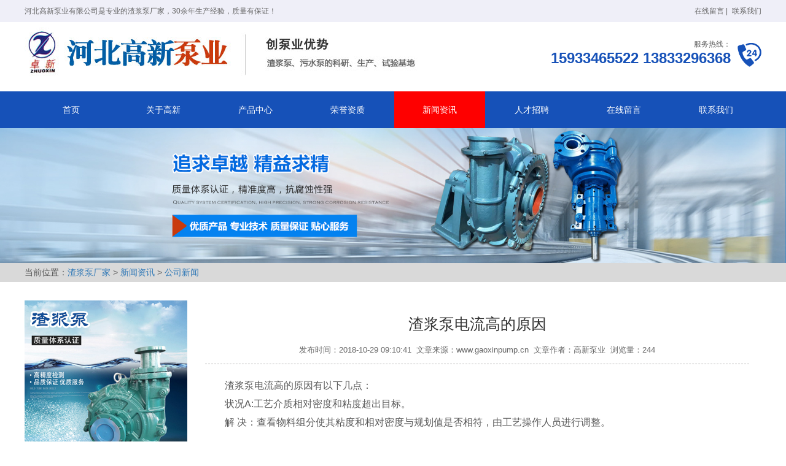

--- FILE ---
content_type: text/html; charset=utf-8
request_url: http://www.gaoxinpump.cn/news_detail-60.html
body_size: 11137
content:
<!doctype html>
<html>
<head>
<meta charset="utf-8">
  <title>渣浆泵厂家,河北渣浆泵厂家,渣浆泵_渣浆泵电流高的原因-公司新闻-河北高新泵业有限公司</title>
      <meta name="keywords" content="渣浆泵厂家,河北渣浆泵厂家,渣浆泵" />
      <meta name="description" content="河北高新泵业有限公司是口国机磅电子工业部大型骨干企业，国内大的渣桨泵、污水泵的科研、生产、试验基地。主要销售河北、保定地区，长期生产制作水泵,渣浆泵,污水泵,多级泵，找水泵厂家公司请与我们联系！" />
<link rel="stylesheet" type="text/css" href="/Application/Home/Public/css/index.css" />
<!--banner-->
<link href="/Application/Home/Public/css/nivo-slider.css" rel="Stylesheet" />
<script src="/Application/Home/Public/js/jquery-1.10.2.min.js" type="text/javascript"></script>
<script src="/Application/Home/Public/js/jquery.nivo.slider.pack.js" type="text/javascript"></script>
<script src="/Application/Home/Public/js/home.min.js" type="text/javascript"></script>
<link href="/Application/Home/Public/css/neiye.css" rel="Stylesheet" />
<!--fang da-->
<link href="/Application/Home/Public/css/bootstrap.min.css" rel="stylesheet">
<link rel="stylesheet" type="text/css" href="/Application/Home/Public/css/zzsc-demo.css">
<link rel="stylesheet" href="/Application/Home/Public/css/baguetteBox.min.css">
<link rel="stylesheet" href="/Application/Home/Public/css/thumbnail-gallery.css">
</head>
<body>
<script>
(function(){
    var bp = document.createElement('script');
    var curProtocol = window.location.protocol.split(':')[0];
    if (curProtocol === 'https'){
   bp.src = 'https://zz.bdstatic.com/linksubmit/push.js';
  }
  else{
  bp.src = 'http://push.zhanzhang.baidu.com/push.js';
  }
    var s = document.getElementsByTagName("script")[0];
    s.parentNode.insertBefore(bp, s);
})();
</script>
<div class="top">
  <div class="topcon">
    <div class="topcon_left">河北高新泵业有限公司是专业的渣浆泵厂家，30余年生产经验，质量有保证！</div>
    <div class="topcon_right"> <a rel="nofollow" href="/message.html">在线留言</a> | <a rel="nofollow" href="/lxwm.html">联系我们</a> </div>
  </div>
</div>
<div class="clear"></div>
<div style="logo">
  <div class="logocon">
    <div class="logocon_left"><a href="/" ><h2>渣浆泵<h2/></a></div>
    <div class="logocon_right"> <span class="youzi">服务热线：</span><br />
      <span class="youzi1">15933465522 13833296368</span> </div>
  </div>
</div>
<div class="clear"></div>
<div class="daohang">
  <div class="daohangcon">
    <ul>
      <li><a rel="nofollow" href="/" target="_self"  >首页</a> </li>
      <li><a rel="nofollow" href="/about.html" target="_self" >关于高新</a></li>
      <li><a href="/product_list.html" target="_self" >产品中心</a></li>
      <li><a rel="nofollow" href="/zzry-3.html" >荣誉资质</a></li>
      <li><a href="/news_list.html" target="_self" class="xuanz">新闻资讯</a></li>
      <li><a rel="nofollow" href="/rczp.html" target="_self" >人才招聘</a></li>
      <li><a rel="nofollow" href="/message.html" target="_self" >在线留言</a></li>
      <li><a rel="nofollow" href="/lxwm.html" target="_self"  >联系我们</a></li>
    </ul>
  </div>
</div>
<div class="clear"></div>
<div class="neiban"> <img src="/Application/Home/Public/images/neiban.jpg" /> </div>
<div class="clear"></div>
<div class="weizhi">
  <div class="weizhicon"> 当前位置：<a href="/">渣浆泵厂家</a> > <a href="/news_list.html">新闻资讯</a> > <a href="/news_list-8.html">公司新闻</a> </div>
</div>
</div>
<div class="clear"></div>
<div class="neiabout">
  <div class="neiaboutcon">
    <div class="nei_left">
      <img src="/Application/Home/Public/images/nei.jpg" />
        <ul>
          <li><a href="/news_list-8.html">公司新闻</a></li><li><a href="/news_list-9.html">行业动态</a></li>        </ul>
    </div>
    <div class="nei_right">
       
      <div class="newslist">
        <div class="newsheader">
          <h1>渣浆泵电流高的原因</h1>
          <div class="info">发布时间：2018-10-29 09:10:41&nbsp;&nbsp;文章来源：www.gaoxinpump.cn&nbsp;&nbsp;文章作者：高新泵业&nbsp;&nbsp;浏览量：244</div>
        </div>
        <div class="xwnr">
        <p style="text-indent: 2em;">渣浆泵电流高的原因有以下几点：</p><p style="text-indent: 2em;">状况A:工艺介质相对密度和粘度超出目标。</p><p style="text-indent: 2em;">解 决：查看物料组分使其粘度和相对密度与规划值是否相符，由工艺操作人员进行调整。</p><p><br/></p><p style="text-indent: 2em;">状况B:电气毛病。</p><p style="text-indent: 2em;">解 决：查看断路器加热器的整定值，查看电压，三相电流应平衡，差错不大于3%。</p><p><br/></p><p style="text-indent: 2em;">状况C:泵启动时出口阀全开，出口管道内阻力过小。</p><p style="text-indent: 2em;">解 决：将出口阀封闭，泵启动后渐渐敞开出口阀门。</p><p style="text-indent: 2em;">河北高新泵业有限公司是口国机磅电子工业部大型骨干企业，国内大的渣桨泵、污水泵的科研、生产、试验基地。主要销售河北、保定地区，长期生产制作水泵,渣浆泵,污水泵,多级泵，找水泵厂家公司请与我们联系！</p>        </div>
        <div class="shangxia">
    <p class="shang">上一条新闻：<a href="/news_detail-531.html" >如何延长渣浆泵的检修周期？</a></p>
        <p class="xia">下一条新闻：<a href="/news_detail-6.html" >自平衡多级泵启动前要不要充水？</a></p>      
      </div>
      <div class="xgtuijian" style="margin-top: 50px;padding-bottom: 50px;">
            <p style="font-size: 24px;padding-bottom: 15px;">相关新闻 / RELATED NEWS</p>
                <div style="display: inline-block;width: 100%;border-bottom: 1px #999 dashed;">
                        <div >
                           <a href="/news_detail-531.html" style="line-height: 40px; float:left;">如何延长渣浆泵的检修周期？</a><div style="height: 40px;line-height: 40px;width: 10%; float:right;">2026-01-26</div>
                        </div>
                    </div><div style="display: inline-block;width: 100%;border-bottom: 1px #999 dashed;">
                        <div >
                           <a href="/news_detail-530.html" style="line-height: 40px; float:left;">液下渣浆泵频繁故障且小修无法根治需大修</a><div style="height: 40px;line-height: 40px;width: 10%; float:right;">2026-01-23</div>
                        </div>
                    </div><div style="display: inline-block;width: 100%;border-bottom: 1px #999 dashed;">
                        <div >
                           <a href="/news_detail-529.html" style="line-height: 40px; float:left;">如何判断渣浆泵的过流件是否磨损？</a><div style="height: 40px;line-height: 40px;width: 10%; float:right;">2026-01-22</div>
                        </div>
                    </div><div style="display: inline-block;width: 100%;border-bottom: 1px #999 dashed;">
                        <div >
                           <a href="/news_detail-528.html" style="line-height: 40px; float:left;">渣浆泵出现哪些情况需要大修</a><div style="height: 40px;line-height: 40px;width: 10%; float:right;">2026-01-21</div>
                        </div>
                    </div><div style="display: inline-block;width: 100%;border-bottom: 1px #999 dashed;">
                        <div >
                           <a href="/news_detail-527.html" style="line-height: 40px; float:left;">‌‌液下渣浆泵泵体性能大幅下降且无法通过小修恢复如何解决</a><div style="height: 40px;line-height: 40px;width: 10%; float:right;">2026-01-20</div>
                        </div>
                    </div><div style="display: inline-block;width: 100%;border-bottom: 1px #999 dashed;">
                        <div >
                           <a href="/news_detail-526.html" style="line-height: 40px; float:left;">如何延长渣浆泵的检修周期？（1）</a><div style="height: 40px;line-height: 40px;width: 10%; float:right;">2026-01-19</div>
                        </div>
                    </div>            </div>
    </div>
  </div>
</div>
 <div class="clear"></div>
<div class="kjdh"> <img src="/Application/Home/Public/images/home.png" />
  <ul>
    <li><a  href="/">渣浆泵公司</a></li>
        <li><a rel="nofollow" href="/about.html">关于高新</a></li>
        <li><a href="/product_list.html">产品中心</a></li>
        <li><a rel="nofollow" href="/zzry-3.html">荣誉资质</a></li>
        <li><a href="/news_list.html">新闻资讯</a></li>
        <li><a rel="nofollow" href="/rczp.html">人才招聘</a></li>
        <li><a rel="nofollow" href="/message.html">在线留言</a></li>
        <li><a rel="nofollow" href="/lxwm.html">联系我们</a></li>
  </ul>
</div>
<div class="bottom">
  <div class="bottomcon">
    <div class="bottomcon_left">
      <p style="font-weight:bold; font-size:16px; color:#fff; padding-bottom:15px;">联系我们</p>
      <p>地址：中国·河北·保定市安国市南阳工业区</p>
            <p>电话：15933465522 13833296368</p>
            <p>传真：0312-3568681</p>
            <p>邮箱：2831757911@qq.com</p>
    </div>
    <div class="bottomcon_right">
      <p style="font-weight:bold; font-size:16px; color:#fff; padding-bottom:15px;">产品中心</p>
      <a href="/product_list-10.html" title="渣浆泵">渣浆泵</a><a href="/product_list-19.html" title="污水泵">污水泵</a><a href="/product_list-28.html" title="清水泵">清水泵</a><a href="/product_list-30.html" title="脱硫泵">脱硫泵</a><a href="/product_list-31.html" title="砂砾泵">砂砾泵</a><a href="/product_list-33.html" title="立式管道泵">立式管道泵</a></div>
    <div class="bottomcon_you">
      <p style="font-weight:bold; font-size:16px; color:#fff; padding-bottom:15px;">扫一扫，手机查看</p>
      <img src="/Uploads/img/20180516/5afbd90c89544.png" alt="手机站二维码" /> </div>
  </div>
</div>
<div class="clear"></div>
<div class="dibu" style="margin-top:162px;">
  <p>版权所有：河北高新泵业有限公司&nbsp;&nbsp;&nbsp;<span ><a href="https://beian.miit.gov.cn/#/Integrated/index" rel="nofollow" target="_blank">备案号：冀ICP备18012417号-1</a>&nbsp;&nbsp;&nbsp;技术支持：点搜科技&nbsp;&nbsp;&nbsp;<a href="/sitemap.html">网站地图</a>&nbsp;&nbsp;&nbsp;<a href="/sitemap.xml">XML</a></p>
</div>
<script>
var _hmt = _hmt || [];
(function() {
  var hm = document.createElement("script");
  hm.src = "https://hm.baidu.com/hm.js?26973caa1d65f8129000d8fb69a513dc";
  var s = document.getElementsByTagName("script")[0]; 
  s.parentNode.insertBefore(hm, s);
})();
</script>


</html>

--- FILE ---
content_type: text/css
request_url: http://www.gaoxinpump.cn/Application/Home/Public/css/index.css
body_size: 6871
content:
@charset "utf-8";
/* CSS Document */
*{
	padding:0px;
	margin:0px;
}
ul{ padding:0px; margin:0px;}
li{ list-style:none;}
body{color:#5a5a5a; margin:0; background:#FFF; font-size:14px; font-family:Arial, 'Microsoft YaHei', 黑体, 宋体, sans-serif; }
a{text-decoration:none; color:#5a5a5a;}
.clear{ clear:both;}


.top{ width:100%; background:#efeff8; height:36px;}
.topcon{ width:1200px; margin:0 auto;}
.topcon_left{ float:left; color:#666; font-size:12px; line-height:36px;}
.topcon_right{ float:right; line-height:36px; font-size:12px; color:#666;}
.topcon_right a{ color:#666; padding-left:4px;}

.logo{ width:100%;}
.logocon{ width:1200px; margin:0 auto; height:103px;}
.logocon_left{ float:left; background:url(/Uploads/img/20180419/5ad84215ef556.jpg) no-repeat; width:650px;; height:103px;}
.logocon_left h1{ text-indent:-99em; height:103px;}
 .logocon_left h2{ text-indent:-99em; height:103px;}
.logocon_right{ float:right; padding-top:28px; background:url(../images/telbiao.png) right bottom no-repeat; padding-right:50px;}
.youzi{ text-align:right; float:right; font-size:12px; display:block; }
.youzi1{ text-align:right; float:right; font-size:24px; color:#1651b8; display:block;font-weight:bold;}
.logocon_right img{ width:39px; display:block; float:right; padding-left:20px; position:absolute; margin-right:0;}

.daohang{ width:100%; height:60px; background:#1651b8; }
.daohangcon{ width:1200px; margin:0 auto;}
.daohangcon ul li{ float:left;}
.daohangcon ul li a{ display:block; width:148px; height:100%; line-height:60px; margin-left:2px; color:#fff; text-align:center;}
.daohangcon ul li a:hover{ background:#fe0000;}
.daohangcon ul li a.xuanz{ background:#fe0000;}

.sousuo{ width:1200px; margin:0 auto; background:#fff; position:relative; margin-top:-52px; height:100px; z-index:999;box-shadow: 2px 2px 15px #999;}
.head_search{     position: absolute;
    right: 113px;
    top: 32px;}
.link{ position:absolute; top:36px; left:34px;}
.link a{ padding-right:20px;}
.link span{ font-weight:bold;} 
.sou{    background: #d1241c;
    font-family: SimSun;
    font-weight: normal;
    border: #fff 0px solid;
    float: left;
    height: 30px;
    line-height: 30px;
    cursor: pointer;
    color: #fff;
    font-size: 14px;
    text-align: center; width:89px;}
.product{ width:100%; background:#f5f5f5; overflow:hidden; margin-top:-51px; padding-bottom:51px;}
.productcon{ width:1200px; margin:0 auto; padding-top:100px;}
.protel{ text-align:center; font-size:30px; color:#000;}	
.protelyin{ text-align:center; font-size:14px; color:#999; padding-top:3px;}	
.xian{ width:27px; border-bottom:3px solid #1651b8; margin:0 auto; margin-top:7px;}
.fenlei{ width:1002px; margin:0 auto; margin-top:25px;    
    overflow: hidden;}
.fenlei ul li{ float:left;}
.fenlei ul li a{ display:block; width:156px; height:60px; line-height:60px; text-align:center;background:#fff; margin-right:11px; }	
.fenlei ul li a.xuanzhong{ background:#1651b8; color:#fff;}	
.fenlei ul li a:hover{background:#1651b8; color:#fff;}	
 
.proname{ width:100%; margin:0 auto; margin-top:8px;}
.proname ul li{ float:left; width:25%; text-align:center; margin:0 auto;}
	
.about{ width:100%; overflow:hidden; padding-bottom:59px;   }	
.aboutcon{ width:1200px; margin:0 auto;}
.aboutel{ width:1131px; height:108px; margin:0 auto; background:url(../images/about.png) no-repeat;}
.groupname{ display:block; text-align:center; color:#fff; padding-top:14px; font-size:24px;letter-spacing:1px;}	
.groupname1{ display:block; text-align:center;color:#999; padding-top:18px; font-size:14px; letter-spacing:1px; }	
.about_left{ float:left; width:550px; padding-top:45px;}
.about_right{ float:right; width:600px; padding-top:20px;}
.about_left img{ width:100%;}
.gsname{ font-size:26px; font-weight:bold; color:#1651b8; padding-top:30px; line-height:32px;}
.yinwen{ font-size:20px; color:#999; display:block; padding-top:5px; font-family:"长城粗行楷体"; padding-bottom:10px;}
.about_right p{ line-height:27px; text-indent:2em;}	
.more{ display:block; width:140px; height:40px; line-height:40px; text-align:center; background:#1651b8; color:#fff; margin-top:15px; border-radius:6px; float:right;}
.more:hover{ background:#999; color:#000;}

.honor{ width:100%; overflow:hidden; padding-bottom:92px; background:url(../images/bg.jpg) center center no-repeat;}
.honorcon{ width:1200px; margin:0 auto; padding-top:59px;}
	
.news{ width:100%; overflow:hidden; padding-bottom:60px; background:#f5f5f5;}
.newscon{ width:1200px; margin:0 auto; padding-top:35px;}
.newscon_left{ float:left; width:570px;}
.newscon_right{ float:right; width:570px;}
.newsbiaoti{ border-bottom:1px solid #999; padding-bottom:41px; }
.newsbiaoti h3{ font-size:22px;  width:93px; display:block; float:left; color:#000; border-bottom:2px solid #1651b8; padding-bottom:10px;}
.newsbiaoti span{ display:block; float:right; font-size:14px; padding-top:14px;}	
.zuoimg{ float:left; padding-top:20px;}
.zuoimg img{ width:170px;}
.youzi2{ float:left; width:400px; padding-top:20px; padding-left:20px;}
.youzi2 a{ font-size:16px; display:block;}
.youzi2 a:hover{ color:#1651b8;}
.youzi2 span{ font-size:14px; color:#999; line-height:30px;}	
.youzi2 p{ line-height:22px; font-size:13px; }	
	
.newsmore{ margin-top:20px; width:100%;}
.newsmore ul li{ border-bottom:1px dashed #999; line-height:37px;}
.newsmore ul li a:hover{ color:#1651b8;}
.newsmore ul li span{ float:right;}

.kjdh{ width:1200px; z-index:999; position:relative; margin:0 auto;  border-top:3px solid #d1241d; height:60px; background:#fff; padding-left:36px;}
.kjdh ul{ float:left; padding-left:3px;}
.kjdh ul li{ float:left;}
.kjdh ul li a{ display:block; width:140px; line-height:60px;   color:#000;}
.bottom{ width:100%; background:#003366;  overflow:hidden; position:absolute; margin-top:-30px;  color:#999; font-size:12px; padding-bottom:15px;}
.kjdh ul li a:hover{ color:#00295f;}
.bottomcon{ width:1200px; margin:0 auto; padding-top:60px;}
.kjdh img{ width:41px; display:block; float:left; padding-right:10px; padding-top:14px;}
.bottomcon_left{ float:left; width:400px; border-right:2px solid #225174;}
.bottomcon_left p{ line-height:22px;}
.bottomcon_right{ float:left; padding-left:30px;width:449px; border-right:2px solid #225174;}
.bottomcon_right a{color:#fff; padding-right:27px;    padding-bottom: 26px;
    float: left;}
.bottomcon_you{float:left; padding-left:30px; width:350px; }
.bottomcon_you img{     width: 133px;
    display: block;
    padding-left: 37px;}
.dibu{ width: 100%;
    background: #003366;
    height: 35px;
    border-top: 1px solid #225174;
    position: relative;
    margin-top: 173px;}
.dibu p{ text-align:center; line-height:35px; color:#ebebeb; font-size:12px;}
.dibu a{ color:#fff;}


	
	
	

--- FILE ---
content_type: text/css
request_url: http://www.gaoxinpump.cn/Application/Home/Public/css/nivo-slider.css
body_size: 5259
content:
.wrapper {
	width:100%;
	margin:0 auto;
/*	overflow:hidden;*/
}
.slide-box {
	/*height:300px;*/
}
.slide-box .slider {
	float:left;
	width:100%;
	/*height:300px;*/
	position:relative;
}
.slide-box .news {
	float:right;
	width:320px;
	height:296px;
	border:2px #DDD solid;
	border-bottom-color:#333;
	border-left-width:0;
	border-right-width:0;
}
.slide-box .news .name {
	padding:10px 5px;
	width:310px;
	margin:10px 0;
	font-size:16px;
	font-weight:bold;
	color:#666;
	background:url(images/gray_bg.png);
	position:relative;
}
.slide-box .news .name a {
	position:absolute;
	top:10px;
	right:10px;
	width:17px;
	height:17px;
	background:url(images/more.png);
}
.slide-box .news .name a:hover {
	background-position:0 -17px;
}
.slide-box .news .name a:active {
	background-position:0 -34px;
}
.slide-box .news ul {
	width:100%;
	overflow:hidden;
}
.slide-box .news ul li {
	width:100%;
	height:44px;
	border-top:1px #DDD solid;
	font-size:14px;
}
.slide-box .news ul li a {
	display:block;
	width:300px;
	padding:0 10px;
	height:100%;
	color:#222;
	line-height:44px;
	text-decoration:none;
}
.slide-box .news ul li a:hover {
	background:#F5F5F5 url(images/icon_home_topic_arrow.png) 280px 15px no-repeat;
}
.slide-box .news ul li a span {
	display:block;
	width:276px;
	overflow:hidden;
	text-overflow:ellipsis;
	white-space:nowrap;
}
/* The Nivo Slider styles */
.nivoSlider {
	position:relative;
	width:100%;
	height:auto;
	overflow: hidden;
}
.nivoSlider img {
	position:absolute;
	top:0px;
	left:0px;
	max-width: none;
}
.nivo-main-image {
	display: block !important;
	position: relative !important;
	width: 100% !important;
}
/* If an image is wrapped in a link */
.nivoSlider a.nivo-imageLink {
	position:absolute;
	top:0px;
	left:0px;
	width:100%;
	height:100%;
	border:0;
	padding:0;
	margin:0;
	z-index:6;
	display:none;
	background:white;
	filter:alpha(opacity=0);
	opacity:0;
}
/* The slices and boxes in the Slider */
.nivo-slice {
	display:block;
	position:absolute;
	z-index:5;
	height:100%;
	top:0;
}
.nivo-box {
	display:block;
	position:absolute;
	z-index:5;
	overflow:hidden;
}
.nivo-box img {
	display:block;
}
/* Caption styles */
.nivo-caption {
	position:absolute;
	left:0px;
	bottom:0px;
	background:#000;
	color:#fff;
	width:100%;
	z-index:8;
	padding: 5px 10px;
	opacity: 0.8;
	overflow: hidden;
	display: none;
	-moz-opacity: 0.8;
	filter:alpha(opacity=8);
	-webkit-box-sizing: border-box; /* Safari/Chrome, other WebKit */
	-moz-box-sizing: border-box;    /* Firefox, other Gecko */
	box-sizing: border-box;         /* Opera/IE 8+ */
}
.nivo-caption p {
	padding:5px;
	margin:0;
}
.nivo-caption a {
	display:inline !important;
}
.nivo-html-caption {
	display:none;
}
/* Direction nav styles (e.g. Next & Prev) */
.nivo-directionNav a {
	position:absolute;
	top:45%;
	z-index:9;
	cursor:pointer;
}
.nivo-prevNav {
	left:0px;
}
.nivo-nextNav {
	right:0px;
}
/* Control nav styles (e.g. 1,2,3...) */
/*.nivo-controlNav {
	text-align:center;
}
.nivo-controlNav a {
	cursor:pointer;
}
.nivo-controlNav a.active {
	font-weight:bold;
}*/
.theme-default .nivoSlider {
	position:relative;
	width:100%;

	position:relative;
	background:#fff url(../images/loading.gif) no-repeat 50% 50%;
}
.theme-default .nivoSlider img {
	position:absolute;
	top:0px;
	left:0px;
	display:none;
}
.theme-default .nivoSlider a {
	border:0;
	display:block;
}
.theme-default .nivo-controlNav {
	text-align: center;
	position:absolute;
	right:10px;
	bottom:10px;
}
.theme-default .nivo-controlNav a {
	display:block;
	width:18px;
	height:18px;
	background:url(../images/bullets.png) no-repeat;
	text-indent:-9999px;
	border:0;
	margin: 0 2px;
	float:left;
	z-index:9;
	position:relative;
}
.theme-default .nivo-controlNav a.active {
	background-position:0 -18px;
}
.theme-default .nivo-directionNav a {
	display:block;
	width:50px;
	height:100px;
	position:absolute;
	top:50%;
	margin-top:-50px;
	background:url(../images/arrows.png) no-repeat;
	text-indent:-9999px;
	border:0;
	opacity: 0;
}
.theme-default:hover .nivo-directionNav a {
	opacity: 1;
}
.theme-default a.nivo-nextNav {
	background-position:-80px 0;
	right:15px;
}
.theme-default a.nivo-nextNav:hover {
	background-position:-80px -120px;
}
.theme-default a.nivo-nextNav:active {
	background-position:-80px -240px;
}
.theme-default a.nivo-prevNav {
	left:15px;
}
.theme-default a.nivo-prevNav:hover {
	background-position:0px -120px;
}
.theme-default a.nivo-prevNav:active {
	background-position:0px -240px;
}
.theme-default .nivo-caption {
	font-family: Helvetica, Arial, sans-serif;
}
.theme-default .nivo-caption a {
	color:#fff;
	border-bottom:1px dotted #fff;
}
.theme-default .nivo-caption a:hover {
	color:#fff;
}
.theme-default .nivo-controlNav.nivo-thumbs-enabled {
	width: 100%;
}
.theme-default .nivo-controlNav.nivo-thumbs-enabled a {
	width: auto;
	height: auto;
	background: none;
	margin-bottom: 5px;
}
.theme-default .nivo-controlNav.nivo-thumbs-enabled img {
	display: block;
	width: 120px;
	height: auto;
}


--- FILE ---
content_type: text/css
request_url: http://www.gaoxinpump.cn/Application/Home/Public/css/neiye.css
body_size: 3954
content:
@charset "utf-8";
/* CSS Document */
.neiabout{ width:100%;}
.neiaboutcon{ width:1200px; margin:0 auto; overflow:hidden; padding-top:30px; padding-bottom:30px;}
.neiban{ width:100%;}
.neiban img{ width:100%;}
.weizhi{ width:100%; height:31px; line-height:31px; background:#d9d9d9; }
.weizhicon{ width:1200px; margin:0 auto;}
.nei_left{ float:left; width:265px;}
.nei_right{ float:right; width:926px;}
.nei_left ul{ margin-top:10px; overflow:hidden; margin-bottom:20px;}
.nei_left ul li{ background:#1651b8; padding-left:10px; padding-right:10px;}
.nei_left ul li a{ display:block; text-align:center; height:51px; line-height:51px; color:#fff; border-bottom:1px solid #568ff3;}
.nei_left ul li:hover{ background:#d1241d;}
 
 
.xian1{  height:1px; border-top:1px solid #e4dfdf; margin-top:15px; margin-left:28px;}
.gsjianjie{ margin-top:20px; overflow:hidden; padding-bottom:25px; margin-left:37px;}
.gsjianjie p{ text-indent:2em; line-height:27px;}

/*分页*/
.fenye{text-align: center;  font-family:"微软雅黑"; font-size:14px; padding-bottom:30px; margin-top:10px; }
.fenye a{ font-size:14px;display:inline-block;background-color:#efefef;padding:5px 10px;border-radius:2px; color:#333;     margin-right: 3px;}
.fenye a.active{ background:none;font-weight:bold;color:#000;}
.fenye a:hover{font-weight:bold;color:#000; font-size:15px;}

.newslist {
	padding-left:20px;
	padding-right:20px;
	margin-bottom:26px;
}
.newslist ul li {
	padding-bottom:30px;
	padding-top:30px;
	border-bottom: 1px dotted #999999;
}
.time {
	background: #666;
	float:left;
	width: 70px;
	text-align: center;
	height: 70px;
}
.con {
	margin-left:89px;
}
.con .newstitle {
	color: #333;
	font-size: 16px;
	line-height: 18px;
	text-align: left;
	text-indent:0;
}
.con .newstitle a {
	color:#1161ba;
	font-weight:bold;
}
.con .newsneirong {
	display: inline-block;
	font-family: Microsoft YaHei;
	font-size: 14px;
	padding-top: 12px;
	color: #999999;
	font-weight: normal;
	text-decoration: none;
	line-height: 140%;
	text-indent:0;
}
.newsheader {
	padding-bottom: 13px;
	margin-top: 22px;
	border-bottom: 1px dashed #b7b6b6;
	margin-bottom: 20px;
}
.newsheader h3 {
	display: block;
	text-align: center;
	color: #333;
	font: 25px "Microsoft Yahei";
}
.newsheader h1 {
	display: block;
	text-align: center;
	color: #333;
	font: 25px "Microsoft Yahei";
}
.newsheader .info {
	display: block;
	margin-top: 14px;
	font-size: 13px;
	color: #666;
	text-align: center;
}
.xinwenneir {
	width:900px;
}
.xwnr p{line-height:30px; font-size:16px;}
.shangxia{ width:100%; margin-top:20px;}
.shang{ float:left;}
.xia{ float:right;}
.shangxia a{ color:#333;}
.shangxia a:hover{ color:#d1241d;}
.join{ padding-left:30px; padding-top:20px;}

/*message*/
.gbook-con{ padding:0 0 0 10px;font-family:"微软雅黑"; width:732px; margin:0 auto; margin-top:30px; margin-bottom:33px;  }
.gbook-con p{text-align:left;text-indent:2em;}
.faqline{ line-height:2em; height:35px; text-align:left;margin-top:27px;}
.faqline .faqtit1{  width:81px; display:block; float:left; clear:both;font-size:15px;font:"微软雅黑";color:#4e4c4c; }
.Content{ line-height:2em; height:102px; text-align:left;margin-top:10px;}
.Content  .faqtit{ width:70px; display:block; float:left; clear:both; text-align:right;font-size:12px;}
.Content textarea {height:100px;}
.tijiaobt{margin-left:200px;width:144px;height:47px;background: #c22c2c;border:none;font-family:microsoft yahei;color:#fff;}
.tijiaobt:hover{ cursor:pointer; background-color:#900;}

.you_lianxi{    color: #333; 
    border: 1px #333 dotted;
    width: 833px;
    height: 135px;
    margin: 0 auto;
    margin-top: 68px; padding-top:18px; padding-left:30px;
}
.you_lianxi p{ line-height:28px; font-size:15px;}
.you_lianxi img{ width:20px; height:auto; display:inline; vertical-align:middle; padding-right:5px;}












--- FILE ---
content_type: text/css
request_url: http://www.gaoxinpump.cn/Application/Home/Public/css/baguetteBox.min.css
body_size: 4148
content:
/*!
 * baguetteBox.js
 * @author  feimosi
 * @version 1.8.2
 * @url https://github.com/feimosi/baguetteBox.js
 */#baguetteBox-overlay {
	display:none;
	opacity:0;
	position:fixed;
	overflow:hidden;
	top:0;
	left:0;
	width:100%;
	height:100%;
	z-index:1000000;
	background-color:#222;
	background-color:rgba(0, 0, 0, .8);
-webkit-transition:opacity .5s ease;
transition:opacity .5s ease
}
#baguetteBox-overlay.visible {
	opacity:1
}
#baguetteBox-overlay .full-image {
	display:inline-block;
	position:relative;
	width:100%;
	height:100%;
	text-align:center
}
#baguetteBox-overlay .full-image figure {
	display:inline;
	margin:0;
	height:100%
}
#baguetteBox-overlay .full-image img {
	display:inline-block;
	width:auto;
	height:auto;
	max-height:100%;
	max-width:100%;
	vertical-align:middle;
	-moz-box-shadow:0 0 8px rgba(0, 0, 0, .6);
	box-shadow:0 0 8px rgba(0, 0, 0, .6)
}
#baguetteBox-overlay .full-image figcaption {
	display:block;
	position:absolute;
	bottom:0;
	width:100%;
	text-align:center;
	line-height:1.8;
	white-space:normal;
	color:#ccc;
	background-color:#000;
	background-color:rgba(0, 0, 0, .6);
	font-family:sans-serif
}
#baguetteBox-overlay .full-image:before {
	content:"";
	display:inline-block;
	height:50%;
	width:1px;
	margin-right:-1px
}
#baguetteBox-slider {
	position:absolute;
	left:0;
	top:0;
	height:100%;
	width:100%;
	white-space:nowrap;
-webkit-transition:left .4s ease, -webkit-transform .4s ease;
transition:left .4s ease, -webkit-transform .4s ease;
transition:left .4s ease, transform .4s ease;
transition:left .4s ease, transform .4s ease, -webkit-transform .4s ease, -moz-transform .4s ease
}
#baguetteBox-slider.bounce-from-right {
-webkit-animation:bounceFromRight .4s ease-out;
animation:bounceFromRight .4s ease-out
}
#baguetteBox-slider.bounce-from-left {
-webkit-animation:bounceFromLeft .4s ease-out;
animation:bounceFromLeft .4s ease-out
}
@-webkit-keyframes bounceFromRight {
0%, 100% {
margin-left:0
}
50% {
margin-left:-30px
}
}
@keyframes bounceFromRight {
0%, 100% {
margin-left:0
}
50% {
margin-left:-30px
}
}
@-webkit-keyframes bounceFromLeft {
0%, 100% {
margin-left:0
}
50% {
margin-left:30px
}
}
@keyframes bounceFromLeft {
0%, 100% {
margin-left:0
}
50% {
margin-left:30px
}
}
.baguetteBox-button#next-button, .baguetteBox-button#previous-button {
	top:50%;
	top:calc(50% - 30px);
	width:44px;
	height:60px
}
.baguetteBox-button {
	position:absolute;
	cursor:pointer;
	outline:0;
	padding:0;
	margin:0;
	border:0;
	-moz-border-radius:15%;
	border-radius:15%;
	background-color:#323232;
	background-color:rgba(50, 50, 50, .5);
	color:#ddd;
	font:1.6em sans-serif;
-webkit-transition:background-color .4s ease;
transition:background-color .4s ease
}
.baguetteBox-button:focus, .baguetteBox-button:hover {
	background-color:rgba(50, 50, 50, .9)
}
.baguetteBox-button#next-button {
	right:2%
}
.baguetteBox-button#previous-button {
	left:2%
}
.baguetteBox-button#close-button {
	top:20px;
	right:2%;
	right:calc(2% + 6px);
	width:30px;
	height:30px
}
.baguetteBox-button svg {
	position:absolute;
	left:0;
	top:0
}
.baguetteBox-spinner {
	width:40px;
	height:40px;
	display:inline-block;
	position:absolute;
	top:50%;
	left:50%;
	margin-top:-20px;
	margin-left:-20px
}
.baguetteBox-double-bounce1, .baguetteBox-double-bounce2 {
	width:100%;
	height:100%;
	-moz-border-radius:50%;
	border-radius:50%;
	background-color:#fff;
	opacity:.6;
	position:absolute;
	top:0;
	left:0;
	-webkit-animation:bounce 2s infinite ease-in-out;
	animation:bounce 2s infinite ease-in-out
}
.baguetteBox-double-bounce2 {
	-webkit-animation-delay:-1s;
	animation-delay:-1s
}
@-webkit-keyframes bounce {
0%, 100% {
-webkit-transform:scale(0);
transform:scale(0)
}
50% {
-webkit-transform:scale(1);
transform:scale(1)
}
}
@keyframes bounce {
0%, 100% {
-webkit-transform:scale(0);
-moz-transform:scale(0);
transform:scale(0)
}
50% {
-webkit-transform:scale(1);
-moz-transform:scale(1);
transform:scale(1)
}
}


--- FILE ---
content_type: text/css
request_url: http://www.gaoxinpump.cn/Application/Home/Public/css/thumbnail-gallery.css
body_size: 1072
content:
 
.gallery-container h1 {
    text-align: center;
    margin-top: 70px;
    font-family: 'Droid Sans', sans-serif;
    font-weight: bold;
    color: #58595a;
}

.gallery-container p.page-description {
    text-align: center;
    margin: 30px auto;
    font-size: 18px;
    color: #85878c;
}

.tz-gallery { padding-top:25px;
     
}

.tz-gallery .thumbnail {
    padding: 0;
    margin-bottom: 30px;
    background-color: #fff;
    border-radius: 4px;
    border: none;
    transition: 0.15s ease-in-out;
    box-shadow: 0 8px 15px rgba(0, 0, 0, 0.06);
}

.tz-gallery .thumbnail:hover {
    transform: translateY(-10px) scale(1.02);
}

.tz-gallery .lightbox img {
    border-radius: 4px 4px 0 0;
}

.tz-gallery .caption{
    padding: 4px 30px;
    text-align: center;
}

.tz-gallery .caption h3 {
    font-size: 14px;
    font-weight: bold;
    margin-top: 0;
}

.tz-gallery .caption p {
    font-size: 12px;
    color: #7b7d7d;
    margin: 0;
}

.baguetteBox-button {
    background-color: transparent !important;
}